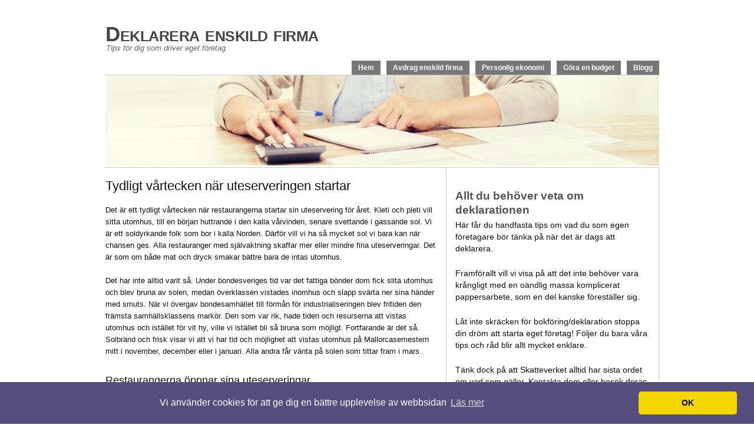

--- FILE ---
content_type: text/html; charset=utf-8
request_url: https://www.deklareraenskildfirma.se/tydligt-vartecken-nar-uteserveringen-startar
body_size: 7687
content:
<!DOCTYPE html>
<html>
<head>
	<title>Tydligt vårtecken när uteserveringen startar | Deklarera enskild firma</title>
	<link rel="stylesheet" href="https://staticjw.com/other/ericmeyerreset.css" type="text/css" />

<style>#primary{width:560px;}#secondary{width:362px;}#sidebar-wide{width:360px;}#sidebar-1{width:180px;}#sidebar-2{width:180px;}body{font:62.5%/1.3 'trebuchet ms',verdana,'Lucida Grande',arial,sans-serif;text-align:center;color:#111;}#page{width:962px;margin:10px auto;text-align:left;background:#fff;}#header{width:980px;float:left;position:relative;}#container{width:940px;float:left;padding:0 20px;}#rotating{width:940px;float:left;padding:0;}#primary{float:left;padding:0 18px 0 0;}#secondary{float:left;}.sidebar{float:left;}.sidebar-items{padding:5px 5px 0 5px;}#footer{width:940px;float:left;clear:both;}#active a{color:#000;text-decoration:none;}.homelink{font-size:35px;line-height:1;font-weight:bold;letter-spacing:-0.5px;padding:30px 20px 10px 20px;font-variant:small-caps;}.homelink a{color:#444;}.homelink a:hover{color:#000;text-decoration:none;}.description{color:#666;margin-top:-10px;padding:0 0 10px 21px;font-size:13px;line-height:1;font-style:italic;}#skip a{padding:0.2em 0.3em;font-weight:bold;background:#e5e5e5;color:#444;display:block;text-decoration:none;position:absolute;top:0.5em;right:999em;}#skip a:first-letter{text-decoration:underline;}#skip a:hover{background:#ddd;}#header .menu{float:right;margin-right:10px;padding:5px 10px 0 10px;}#header .menu li{position:relative;float:left;margin:0 0 0 10px;font-weight:bold;font-size:12px;line-height:1.2;}#header .menu li a{display:block;padding:5px 11px;background:#777;color:#fff;}#header .menu li:hover > a{background:#555;text-decoration:none;}#header .menu li.current-menu-ancestor > a,#header .menu li.current-menu-parent > a,#header .menu li.current-menu-item > a,#header .menu li#active > a{background:#ccc;color:#444;}#header ul ul{display:none;position:absolute;}#header ul ul ul{left:100%;top:0;}#header .sub-menu li,#header .children li{width:200px;margin-left:0;}#header li:hover > ul{display:block;}b,strong{font-weight:bold;}i,em,dfn{font-style:italic;}dfn{font-weight:bold;}abbr,acronym{border-bottom:1px solid #ddd;}sup,sub{font-size:0.7692em;line-height:1;}sup{vertical-align:super;}sub{vertical-align:sub;}del{text-decoration:line-through;}small{font-size:0.8em;}u,ins{text-decoration:underline;}pre,code,tt{font:1em/1.5385 consolas,'Courier New',Courier,Monospace;}pre{margin:0 0 1.5385em;padding:0.7692em 10px;border:1px solid #ddd;overflow:auto;}hr{background:#ccc;color:#ccc;clear:both;float:none;width:100%;height:0.1em;margin:0 0 1.5385em;border:none;}blockquote{margin:0 0 1.5385em;padding:0 0 0 40px;color:#555;background:url(https://staticjw.com/n/templates/PrimePress/images/pp-quote.gif) no-repeat;}h1,h2,h3,h4,h5,h6{font-weight:normal;font-family:'trebuchet MS',verdana,arial,sans-serif;}.entry-title,.page-title{font-size:2.2em;line-height:1;margin:0.9091em 0 0;}.page-title{margin-bottom:0.9091em;padding-bottom:5px;}.sidebar h2{font-size:1.5em;}.entry-content h1,.entry-content h2{font-size:1.5385em;line-height:1;margin:1.5em 0 0.5em;}.entry-content h3{font-size:1.3846em;line-height:1.1111;margin:1.66665em 0 0.55555em;}.entry-content h4{font-size:1.2308em;font-weight:bold;line-height:1.25;margin:1.875em 0 0.625em;}.entry-content h5,.entry-content h6{font-size:1em;font-weight:bold;margin:2.30775em 0 0.76925em;}.entry-content{font-family:verdana,'Lucida Grande',arial,sans-serif;font-size:1.3em;line-height:1.5385;margin:1.5385em 0 0;}.entry-content p,.sidebar p{margin:0 0 1.5385em;}.entry-content address{margin:0 0 1.5385em;font-style:italic;}.entry-content ul,.entry-content ol{margin:0 0 1.5385em 30px;}.entry-content li{margin-bottom:0.4615em;line-height:1.5385;}.entry-content li ul,.entry-content li ol{margin:0.4615em 0 1.077em 30px;}.entry-content ul{list-style-type:square;}.entry-content li ul{list-style-type:circle;}.entry-content ol{list-style-type:decimal;}.entry-content ol ol{list-style-type:upper-alpha;}.entry-content dl{margin:0 0 1.5385em;}.entry-content dl dt{font-weight:bold;}.entry-content dd{margin:0 0 1.5385em;}.entry-content img{max-width:100%;height:auto;}img.alignleft,div.alignleft{margin:0 15px 3px 0;display:inline;}img.alignright,div.alignright{margin:0 0 3px 15px;display:inline;}.aligncenter,div.aligncenter{display:block;margin:0 auto 1.5385em;}img.border{padding:4px;border:1px solid #ccc;background:#eee;}.alignleft{float:left;}.alignright{float:right;}.center{text-align:center;}.archive .wp-post-image{margin-bottom:15px;}.entry-content table{margin:0 0 1.5385em;border-collapse:collapse;border:1px solid #ccc;color:#444;}.entry-content th{font-weight:bold;background:#ccc;}.entry-content th,.entry-content td{padding:0.2em 10px;}.entry-content td{border:1px solid #ccc;}.entry-content tfoot{background:#ddd;}.sidebar{font-size:1.2em;line-height:1.4166;margin:0 0 1.25em;padding:0.4166em 5px 0.4166em 5px;}.sidebar li{margin:0.25em 0;background:url(https://staticjw.com/n/templates/PrimePress/images/pp-bullet.gif) 0 0.53em no-repeat;padding:0 0 0 15px;}.sidebar h4{margin-bottom:3px;line-height:1.3em;color:#555;font-weight:bold;font-size:1.3em;margin-top:20px;}.navigation{font-size:1.2em;text-align:center;padding:1.8181em 0;border-bottom:1px dashed #ddd;}.navleft,.gnavleft{float:left;width:50%;text-align:left;}.navright,.gnavright{float:right;width:50%;text-align:right;}.gnavigation{padding:0 0 2em;}#footer{margin:0 0 0.8333em;padding:1.6666em 0;font-size:1.2em;line-height:1.6666;}#footer .left{width:50%;float:left;text-align:left;}#footer .right{width:50%;float:right;text-align:right;}.clear{margin:0;padding:0;clear:both;}#contact-form{margin:0 0 4em 0;width:300px;}#contact-form textarea,#contact-form input[type=text],#contact-form input[type=email]{border:1px solid #ccc;padding:3px;font-family:verdana,Courier,Monospace;color:#444;margin-bottom:8px;}#contact-form textarea:focus,#contact-form input[type=text]:focus,#contact-form input[type=email]:focus{color:#000;border-color:#888;}#contact-form input[type=text],#contact-form input[type=email]{width:95%;font-size:12px;}#contact-form textarea{width:95%;font-size:12px;}#contact-form #contact-button{height:30px;padding:3px 6px;}#page:after,.entry-content:after,.navigation:after,.clearfix:after{content:".";display:block;height:0;font-size:0;clear:both;visibility:hidden;}#page,.entry-content,.navigation,.clearfix{display:inline-block;}* html .clearfix{height:1px;}#page,.entry-content,.navigation,.clearfix{display:block;}#rotating{border-top:1px solid #ccc;border-bottom:1px solid #ccc;}#pp-sidebars{border-left:1px solid #ccc;border-right:1px solid #ccc;}#footer{border-top:1px solid #ccc;border-bottom:1px solid #ccc;}.looped .entry,.single .entry{border-bottom:1px dashed #ddd;}a{text-decoration:none;color:#0070C5;}a:hover{text-decoration:underline;}.entry-content a{font-family:'trebuchet ms',verdana,sans-serif;text-decoration:underline;}.entry-content a:hover{text-decoration:none;}.entry-title a:hover,.entry-byline a:hover,.navigation a:hover{color:#000;}.entry-byline a{color:#777;}.entry-byline a.entry-date:hover{text-decoration:none;}#primary.page-template .entry-content a{text-decoration:none;font-weight:normal;}#primary.page-template .entry-content a:hover{text-decoration:underline;}.gnavigation a:hover{border-bottom:none;}#pp-sidebars{font-size:12px;padding:10px;}.entry-content img{background:#fff;padding:1px;border:3px solid #eee;}#blog-posts h3{margin-bottom:0;}@media (max-width:1024px){#page{max-width:100%;}#header{max-width:100%;float:none;position:relative;}#container{max-width:100%;float:left;padding:0 0;}#header-img{max-width:100%;}#footer{max-width:85%;margin:0 20px;}#primary{width:58%;}#secondary{width:99%;}}@media (max-width:992px){#pp-sidebars{border:none;}#header-img{margin-left:20px;margin-right:20px;}#header-img img{max-width:100% !important;}#rotating{width:100%;}#primary{width:56%;margin-left:20px;margin-right:20px;}}@media (max-width:900px){#colTwo{margin-left:10px;}#header-img{max-width:99%;}}@media (max-width:768px){body{max-width:690px;}#primary{width:90%;}#header h3{font-size:4.5em}#header-img{padding-left:1px;}#colTwo h1{font-size:2em;}#footer p{font-size:11px;}#colOne{padding-left:10px;width:200px;}#colTwo{width:350px;}#content{width:600px;}}@media (max-width:600px){body{max-width:540px;}#header-img{margin-left:10px;margin-right:10px;}#header h4{font-size:3em;}#colOne{padding-left:5px;width:300px;float:left;}#colTwo{width:350px;}#content{width:410px;}}@media (max-width:480px){body{max-width:400px;}#header h4{font-size:2.6em;}#colTwo h2{font-size:2em;}#colTwo h3{font-size:1.5em;}img{margin:0px;}#header-img{margin-top:35px;padding-left:20px;}#colOne{float:left;padding-left:10px;}fieldset#contact-form{max-width:260px;}#primary{width:89%;}}@media (max-width:376px){body{max-width:300px;}#header h4{font-size:2em;}#header h3{font-size:2em;}#header h5{font-size:13px;}#colOne{width:200px;}#colTwo{width:240px;}#content{width:450px;}fieldset#contact-form textarea{max-width:220px;}fieldset#contact-form{max-width:230px;}fieldset#contact-form #contact-button{margin-left:4px;}}@media (max-width:320px){body{max-width:270px;}#header h3{font-size:2em;}#header h5{font-size:13px;}#colOne{width:200px;}#colTwo{width:240px;}}</style>
	<!--[if lte IE 6]><link rel="stylesheet" type="text/css" href="https://staticjw.com/n/templates/PrimePress/ie6.css" /><![endif]-->

    <link rel="icon" href="https://staticjw.com/empty-favicon.ico" sizes="any">
    <meta charset="utf-8">
    <link rel="canonical" href="https://www.deklareraenskildfirma.se/tydligt-vartecken-nar-uteserveringen-startar">

<meta name="viewport" content="width=device-width, initial-scale=1">

<!-- Global site tag (gtag.js) - Google Analytics -->
<script async src="https://www.googletagmanager.com/gtag/js?id=UA-142065123-1"></script>
<script>
  window.dataLayer = window.dataLayer || [];
  function gtag(){dataLayer.push(arguments);}
  gtag('js', new Date());

  gtag('config', 'UA-142065123-1');
</script>

<script async src="https://pagead2.googlesyndication.com/pagead/js/adsbygoogle.js"></script>
<script>
     (adsbygoogle = window.adsbygoogle || []).push({
          google_ad_client: "ca-pub-4382970602066077",
          enable_page_level_ads: true
     });
</script>

<link rel="stylesheet" type="text/css" href="//cdnjs.cloudflare.com/ajax/libs/cookieconsent2/3.1.0/cookieconsent.min.css" />
<script src="//cdnjs.cloudflare.com/ajax/libs/cookieconsent2/3.1.0/cookieconsent.min.js"></script>
<script>
window.addEventListener("load", function(){
window.cookieconsent.initialise({
  "palette": {
    "popup": {
      "background": "#554d7c"
    },
    "button": {
      "background": "#f1d600"
    }
  },
  "theme": "classic",
  "content": {
    "message": "Vi använder cookies för att ge dig en bättre upplevelse av webbsidan",
    "dismiss": "OK",
    "link": "Läs mer",
    "href": "https://policies.google.com/technologies/cookies?hl=sv"
  }
})});
</script>
</head>
<body class="home blog custom">
<style>.nav-collapse{clip:rect(0 0 0 0);max-height:0;position:absolute;display:block;overflow:hidden;zoom:1;}.nav-collapse.opened{max-height:9999px;}.nav-toggle{-webkit-tap-highlight-color:rgba(0,0,0,0);-webkit-touch-callout:none;-webkit-user-select:none;-moz-user-select:none;-ms-user-select:none;-o-user-select:none;user-select:none;width:60px;height:36px;z-index:999999;position:absolute;right:15px;top:4px;overflow:hidden;display:block;background:#000 url(https://images.staticjw.com/jim/9159/hamburger.png) no-repeat 50% 44%;}@media screen and (min-width: 700px) {.nav-collapse{position:relative;}.nav-collapse.closed{max-height:none;}.nav-toggle{display:none !important;}}@media (min-width: 700px) {ul#responsive-nav{display:none;}}@media (max-width: 700px){img {max-width:100%;height:auto;}#logo-image{max-width:90%;}.nav-collapse{margin-bottom:30px;margin-top:-45px;min-height:15px;}ul#nav{display:none;}ul#responsive-nav{width:100%;background-color:#fff;margin:0;padding:0 0 10px;display:block;list-style:none;}ul#responsive-nav a{background:none;box-shadow:none;font-size:13px;text-decoration:none;color:#111;display:block;padding:10px 0 5px 15px;text-transform:uppercase;font-family:arial;text-align:left;}ul#responsive-nav #active a {font-weight:bold;}ul#responsive-nav li{width:100%;line-height:25px;display:block;padding:0;border-top:1px solid #ddd;margin:0 !important;}ul#responsive-nav li:hover{background-color:#eee;}body{margin-top:45px;background-color:#fff;background-image:none;}}</style>

<div class="nav-collapse">
<ul id="responsive-nav">
    <li><a href="/">Hem</a></li>
    <li><a href="/avdrag-enskild-firma">Avdrag enskild firma</a></li>
    <li><a href="/personlig-ekonomi">Personlig ekonomi</a></li>
    <li><a href="/gora-en-budget">Göra en budget</a></li>
    <li><a href="/blogg">Blogg</a></li>
</ul>
</div>


<div id="page">

	<div id="header">
		<div id="branding">
						<h3 class="homelink"><a href="https://www.deklareraenskildfirma.se/">Deklarera enskild firma</a></h3>
						<p class="description">Tips för dig som driver eget företag</p>
		</div>
		
		<div id="skip"><a title="Skip to content" href="#primary" accesskey="S">Skip to Content &darr;</a></div>
		
		<div class="menu">
<ul id="nav">
    <li><a href="/">Hem</a></li>
    <li><a href="/avdrag-enskild-firma">Avdrag enskild firma</a></li>
    <li><a href="/personlig-ekonomi">Personlig ekonomi</a></li>
    <li><a href="/gora-en-budget">Göra en budget</a></li>
    <li><a href="/blogg">Blogg</a></li>
</ul>
</div>
	</div>
<div id="container">
	<div id="rotating">
		<div id="header-img"><img src="https://images.staticjw.com/dek/4802/header.jpg" style="width:100%;height:auto;max-width:940px" alt=""></div>	</div>	
	<div id="primary" class="looped">
		
				
				
		<div class="post entry">
			
			<h1 class="entry-title">Tydligt vårtecken när uteserveringen startar</h1>
			
			<div class="entry-content">



<p>Det är ett tydligt vårtecken när restaurangerna startar sin uteservering för året. Kleti och pleti vill sitta utomhus, till en början huttrande i den kalla vårvinden, senare svettande i gassande sol. Vi är ett soldyrkande folk som bor i kalla Norden. Därför vill vi ha så mycket sol vi bara kan när chansen ges. Alla restauranger med självaktning skaffar mer eller mindre fina uteserveringar. Det är som om både mat och dryck smakar bättre bara de intas utomhus.</p>
<p>Det har inte alltid varit så. Under bondesveriges tid var det fattiga bönder dom fick slita utomhus och blev bruna av solen, medan överklassen vistades inomhus och slapp svärta ner sina händer med smuts. När vi övergav bondesamhället till förmån för industrialiseringen blev fritiden den främsta samhällsklassens markör. Den som var rik, hade tiden och resurserna att vistas utomhus och istället för vit hy, ville vi istället bli så bruna som möjligt. Fortfarande är det så. Solbränd och frisk visar vi att vi har tid och möjlighet att vistas utomhus på Mallorcasemestern mitt i november, december eller i januari. Alla andra får vänta på solen som tittar fram i mars.</p>
<h3>Restaurangerna öppnar sina uteserveringar</h3>
<p>I april har de flesta restauranger och små mathak uteserveringar som ger alla möjlighet till några timmars solbränna. Och har man en uteservering behöver de flesta restauranger något slags vindskydd, om inte annat än för att i möjligaste mån markera gränsen för var de förbipasserande kan gå och var matgästerna ska sitta.</p>
<p>Ändå vill de som sitter på serveringen kunna se ut och inte känna sig isolerade från resten av världen. Att ha vindskydd med glas har blivit alltmer populärt. Just för att det inte skymmer sikten varken in eller ut ur serveringen på det som händer runt omkring. Särskilt på uteserveringar kan vindskydden utsättas för olyckor, därför är en foliering av glaset i vindskyddet försäkra om att slippa splitter och personskador. Läs mer om vindskydd för uteserveringar på: <a href="http://www.vindskydd.biz/" target="_blank" rel="noopener">http://www.vindskydd.biz</a>.</p>

<style>#social-buttons {clear:both;height:15px;margin:40px 0 10px 20px;} #social-buttons a {background:url(https://staticjw.com/images/social-sprite.png) no-repeat 0 0;width:16px;height:16px;display:block;margin:0 0 0 5px;padding:0;border:0;float:left;}</style>
<div id="social-buttons">
<a style="background-position:0 0;" href="https://www.facebook.com/sharer/sharer.php?u=https%3A%2F%2Fwww.deklareraenskildfirma.se%2Ftydligt-vartecken-nar-uteserveringen-startar" rel="nofollow" onclick="javascript:window.open(this.href,'', 'menubar=no,toolbar=no,resizable=yes,scrollbars=yes,height=400,width=600');return false;" title="Facebook"></a>
<a style="background-position:-16px 0;" href="https://twitter.com/intent/tweet?text=Tydligt+v%C3%A5rtecken+n%C3%A4r+uteserveringen+startar%3A&url=https%3A%2F%2Fwww.deklareraenskildfirma.se%2Ftydligt-vartecken-nar-uteserveringen-startar" rel="nofollow" onclick="javascript:window.open(this.href,'', 'menubar=no,toolbar=no,resizable=yes,scrollbars=yes,height=400,width=600');return false;" title="Twitter"></a>
<a style="background-position:-32px 0;" href="https://www.linkedin.com/sharing/share-offsite/?url=https%3A%2F%2Fwww.deklareraenskildfirma.se%2Ftydligt-vartecken-nar-uteserveringen-startar" rel="nofollow" onclick="javascript:window.open(this.href,'', 'menubar=no,toolbar=no,resizable=yes,scrollbars=yes,height=400,width=600');return false;" title="LinkedIn"></a>
<a style="background-position:-48px 0;" href="/rss.xml" rel="nofollow" target="_blank" title="RSS"></a>
<span style="float:right;margin-right:20px;">12 apr. 2018</span>
</div>

<hr id="comment" style="clear:both;width:95%;height:1px;border:0;background-color:#888;margin:0 auto 20px auto;">

<div style="max-width:100%;margin:auto;"><div class="fb-comments" data-href="http://www.deklareraenskildfirma.n.nu/tydligt-vartecken-nar-uteserveringen-startar" data-colorscheme="light" data-width="100%" data-num-posts="10"></div></div>

<h2 id="other-posts-header">Andra inlägg</h2>
<ul id="blog-list">
<li><a href="/sa-lyckas-foretag-med-att-rekrytera-en-ekonom-i-stockholm-for-framtida-tillvaxt">Så lyckas företag med att rekrytera en  ekonom i Stockholm för framtida tillväxt</a></li>
<li><a href="/flexibel-it-support-i-vardagen-for-foretag-och-privatpersoner-i-stockholm">Flexibel IT support i vardagen för företag och privatpersoner i Stockholm</a></li>
<li><a href="/fastighetsjurister-bidrar-med-trygga-losningar-vid-komplicerade-arenden-i-goteborg">Fastighetsjurister bidrar med trygga lösningar vid komplicerade ärenden i Göteborg</a></li>
<li><a href="/sa-arbetar-en-arbetsrattsjurist-for-arbetsgivare-i-dagens-arbetsliv">Så arbetar en arbetsrättsjurist för arbetsgivare i dagens arbetsliv</a></li>
<li><a href="/sa-far-trapphus-i-stockholm-nytt-liv-med-professionell-trappstadning">Så får trapphus i Stockholm nytt liv med professionell trappstädning</a></li>
<li><a href="/smarta-losningar-med-laddbox-i-stockholm-sparar-tid-och-ger-trygghet">Smarta lösningar med laddbox i Stockholm sparar tid och ger trygghet</a></li>
<li><a href="/vad-kravs-for-att-lyckas-i-rollen-som-redovisningskonsult">Vad krävs för att lyckas i rollen som redovisningskonsult?</a></li>
<li><a href="/skapa-en-effektiv-och-trivsam-arbetsmiljo-med-ratt-garagebelysning">Skapa en effektiv och trivsam arbetsmiljö med rätt garagebelysning</a></li>
<li><a href="/tradgardsunderhall-som-gor-skillnad-for-foreningar-i-stockholm">Trädgårdsunderhåll som gör skillnad för föreningar i Stockholm</a></li>
<li><a href="/hitta-balansen-mellan-elegans-och-funktion-i-konferensrum-i-stockholm">Hitta balansen mellan elegans och funktion i konferensrum i Stockholm</a></li>
</ul>



			</div>

		</div><!--.entry-->
		

	<div class="navigation">
			<span class="navleft"></span>
		<span class="navright"></span>
			</div>

	</div><!--#primary-->

	
<div id="secondary">



<div id="pp-sidebars" class="clearfix">

<div class="sidebar">

<h4>Allt du behöver veta om deklarationen</h4>
<p>Här får du handfasta tips om vad du som egen företagare bör tänka på när det är dags att deklarera.</p>
<p>Framförallt vill vi visa på att det inte behöver vara krångligt med en oändlig massa komplicerat pappersarbete, som en del kanske föreställer sig.</p>
<p>Låt inte skräcken för bokföring/deklaration stoppa din dröm att starta eget företag! Följer du bara våra tips och råd blir allt mycket enklare.</p>
<p>Tänk dock på att Skatteverket alltid har sista ordet om vad som gäller. Kontakta dem eller besök deras hemsida om du är osäker på något gällande din deklaration.</p>
<h4>Blogg</h4>
<p>Vi har även en blogg där vi skriver om allt möjligt som har med ekonomi och företagande att göra. Välkommen att läsa och kommentera!</p>
</div><!--#sidebar-wide-->
</div><!--#pp-sidebars-->

</div><!--#secondary-->
	<div id="footer">
		<p class="left">© 2025 Deklareraenskildfirma.se. Alla rättigheter förbehållna.</p>

		<p class="right">Design by <a href="http://www.techtrot.com/primepress/">Ravi Varma</a>.</p>
	</div><!--#footer-->

</div><!--#container-->	
	
</div><!--#page-->

<script src="https://cdnjs.cloudflare.com/ajax/libs/responsive-nav.js/1.0.39/responsive-nav.min.js"></script>
<script>var nav = responsiveNav(".nav-collapse",{label: ""});</script>

<div id="fb-root"></div><script async defer crossorigin="anonymous" src="https://connect.facebook.net/sv_SE/sdk.js#xfbml=1&version=v12.0&appId=280052272008788&autoLogAppEvents=1" nonce="FC1ncRTT"></script>

<script>(function() { var global_id = '1itvjzoo'; var property_id = 261944;
    var url = encodeURIComponent(window.location.href.split('#')[0]); var referrer = encodeURIComponent(document.referrer);
    var x = document.createElement('script'), s = document.getElementsByTagName('script')[0];
    x.src = 'https://redistats.com/track.js?gid='+global_id+'&pid='+property_id+'&url='+url+'&referrer='+referrer; s.parentNode.insertBefore(x, s); })(); </script>

<script defer src="https://static.cloudflareinsights.com/beacon.min.js/vcd15cbe7772f49c399c6a5babf22c1241717689176015" integrity="sha512-ZpsOmlRQV6y907TI0dKBHq9Md29nnaEIPlkf84rnaERnq6zvWvPUqr2ft8M1aS28oN72PdrCzSjY4U6VaAw1EQ==" data-cf-beacon='{"version":"2024.11.0","token":"5374c5919ef642d8b70a7ec9790f7928","r":1,"server_timing":{"name":{"cfCacheStatus":true,"cfEdge":true,"cfExtPri":true,"cfL4":true,"cfOrigin":true,"cfSpeedBrain":true},"location_startswith":null}}' crossorigin="anonymous"></script>
</body>
</html>
<!-- Page generated in 0.00382 seconds at 31 Dec 13:43 -->

--- FILE ---
content_type: text/html; charset=utf-8
request_url: https://www.google.com/recaptcha/api2/aframe
body_size: 266
content:
<!DOCTYPE HTML><html><head><meta http-equiv="content-type" content="text/html; charset=UTF-8"></head><body><script nonce="3Qx0e2yzepySqBNBVspahA">/** Anti-fraud and anti-abuse applications only. See google.com/recaptcha */ try{var clients={'sodar':'https://pagead2.googlesyndication.com/pagead/sodar?'};window.addEventListener("message",function(a){try{if(a.source===window.parent){var b=JSON.parse(a.data);var c=clients[b['id']];if(c){var d=document.createElement('img');d.src=c+b['params']+'&rc='+(localStorage.getItem("rc::a")?sessionStorage.getItem("rc::b"):"");window.document.body.appendChild(d);sessionStorage.setItem("rc::e",parseInt(sessionStorage.getItem("rc::e")||0)+1);localStorage.setItem("rc::h",'1767184996693');}}}catch(b){}});window.parent.postMessage("_grecaptcha_ready", "*");}catch(b){}</script></body></html>